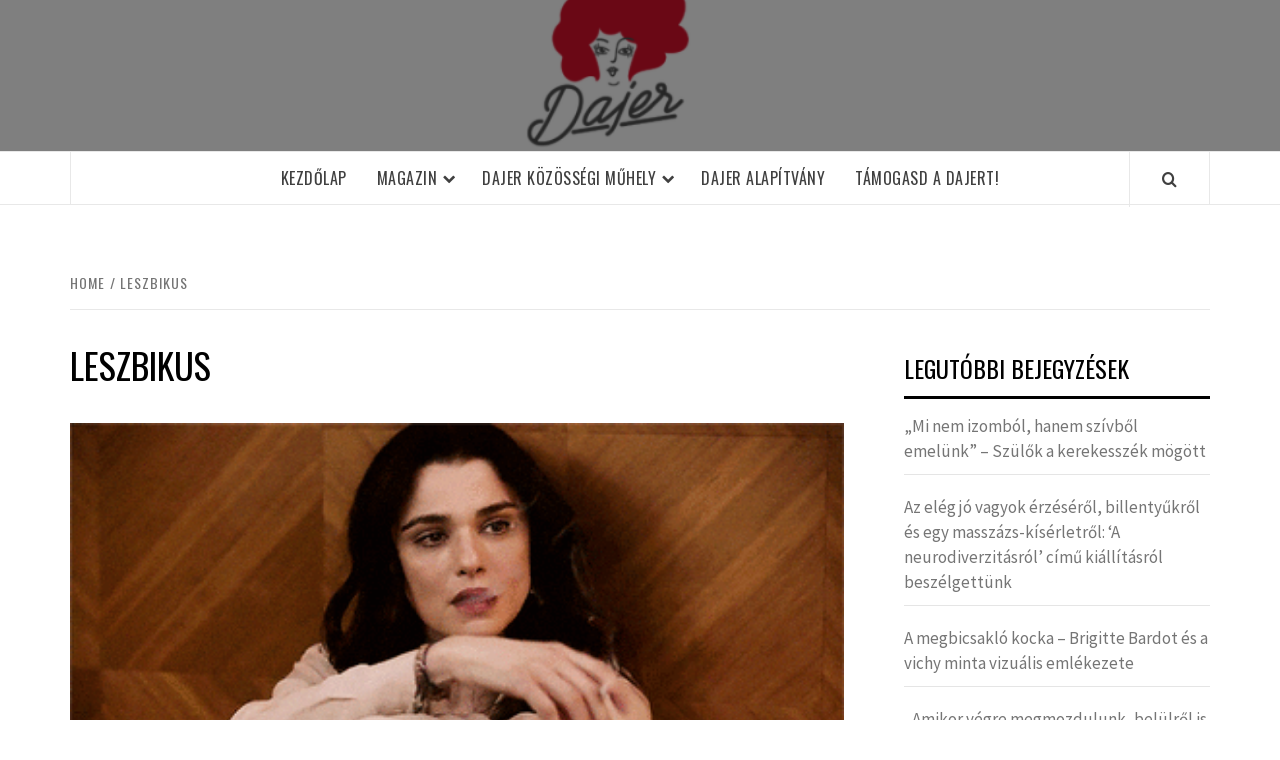

--- FILE ---
content_type: text/html; charset=UTF-8
request_url: https://dajer.hu/cimke/leszbikus
body_size: 14224
content:
<!doctype html>
<html lang="hu" prefix="og: https://ogp.me/ns#">
<head>
    <meta charset="UTF-8">
    <meta name="viewport" content="width=device-width, initial-scale=1">
    <link rel="profile" href="http://gmpg.org/xfn/11">

    
<!-- Search Engine Optimization by Rank Math - https://rankmath.com/ -->
<title>leszbikus -</title>
<meta name="robots" content="follow, noindex"/>
<meta property="og:locale" content="hu_HU" />
<meta property="og:type" content="article" />
<meta property="og:title" content="leszbikus -" />
<meta property="og:url" content="https://dajer.hu/cimke/leszbikus" />
<meta name="twitter:card" content="summary_large_image" />
<meta name="twitter:title" content="leszbikus -" />
<meta name="twitter:label1" content="Bejegyzések" />
<meta name="twitter:data1" content="1" />
<script type="application/ld+json" class="rank-math-schema">{"@context":"https://schema.org","@graph":[{"@type":"Website","@id":"https://dajer.hu/#organization","name":"Dajer.hu","url":"https://dajer.hu","logo":{"@type":"ImageObject","@id":"https://dajer.hu/#logo","url":"https://dajer.hu/wp-content/uploads/2019/10/Dajer_voros_logo_INVERZ-e1571050606845.png","contentUrl":"https://dajer.hu/wp-content/uploads/2019/10/Dajer_voros_logo_INVERZ-e1571050606845.png","caption":"Dajer.hu","inLanguage":"hu","width":"350","height":"350"},"openingHours":["Monday,Tuesday,Wednesday,Thursday,Friday,Saturday,Sunday 09:00-17:00"]},{"@type":"WebSite","@id":"https://dajer.hu/#website","url":"https://dajer.hu","name":"Dajer.hu","publisher":{"@id":"https://dajer.hu/#organization"},"inLanguage":"hu"},{"@type":"CollectionPage","@id":"https://dajer.hu/cimke/leszbikus#webpage","url":"https://dajer.hu/cimke/leszbikus","name":"leszbikus -","isPartOf":{"@id":"https://dajer.hu/#website"},"inLanguage":"hu"}]}</script>
<!-- /Rank Math WordPress SEO plugin -->

<link rel='dns-prefetch' href='//www.googletagmanager.com' />
<link rel='dns-prefetch' href='//fonts.googleapis.com' />
<link rel="alternate" type="text/calendar" title=" &raquo; iCal hírfolyam" href="https://dajer.hu/events/?ical=1" />
		<style>
			.lazyload,
			.lazyloading {
				max-width: 100%;
			}
		</style>
		<style id='wp-img-auto-sizes-contain-inline-css' type='text/css'>
img:is([sizes=auto i],[sizes^="auto," i]){contain-intrinsic-size:3000px 1500px}
/*# sourceURL=wp-img-auto-sizes-contain-inline-css */
</style>
<link rel='stylesheet' id='wp-block-library-css' href='https://dajer.hu/wp-includes/css/dist/block-library/style.min.css?ver=6.9' type='text/css' media='all' />
<style id='global-styles-inline-css' type='text/css'>
:root{--wp--preset--aspect-ratio--square: 1;--wp--preset--aspect-ratio--4-3: 4/3;--wp--preset--aspect-ratio--3-4: 3/4;--wp--preset--aspect-ratio--3-2: 3/2;--wp--preset--aspect-ratio--2-3: 2/3;--wp--preset--aspect-ratio--16-9: 16/9;--wp--preset--aspect-ratio--9-16: 9/16;--wp--preset--color--black: #000000;--wp--preset--color--cyan-bluish-gray: #abb8c3;--wp--preset--color--white: #ffffff;--wp--preset--color--pale-pink: #f78da7;--wp--preset--color--vivid-red: #cf2e2e;--wp--preset--color--luminous-vivid-orange: #ff6900;--wp--preset--color--luminous-vivid-amber: #fcb900;--wp--preset--color--light-green-cyan: #7bdcb5;--wp--preset--color--vivid-green-cyan: #00d084;--wp--preset--color--pale-cyan-blue: #8ed1fc;--wp--preset--color--vivid-cyan-blue: #0693e3;--wp--preset--color--vivid-purple: #9b51e0;--wp--preset--gradient--vivid-cyan-blue-to-vivid-purple: linear-gradient(135deg,rgb(6,147,227) 0%,rgb(155,81,224) 100%);--wp--preset--gradient--light-green-cyan-to-vivid-green-cyan: linear-gradient(135deg,rgb(122,220,180) 0%,rgb(0,208,130) 100%);--wp--preset--gradient--luminous-vivid-amber-to-luminous-vivid-orange: linear-gradient(135deg,rgb(252,185,0) 0%,rgb(255,105,0) 100%);--wp--preset--gradient--luminous-vivid-orange-to-vivid-red: linear-gradient(135deg,rgb(255,105,0) 0%,rgb(207,46,46) 100%);--wp--preset--gradient--very-light-gray-to-cyan-bluish-gray: linear-gradient(135deg,rgb(238,238,238) 0%,rgb(169,184,195) 100%);--wp--preset--gradient--cool-to-warm-spectrum: linear-gradient(135deg,rgb(74,234,220) 0%,rgb(151,120,209) 20%,rgb(207,42,186) 40%,rgb(238,44,130) 60%,rgb(251,105,98) 80%,rgb(254,248,76) 100%);--wp--preset--gradient--blush-light-purple: linear-gradient(135deg,rgb(255,206,236) 0%,rgb(152,150,240) 100%);--wp--preset--gradient--blush-bordeaux: linear-gradient(135deg,rgb(254,205,165) 0%,rgb(254,45,45) 50%,rgb(107,0,62) 100%);--wp--preset--gradient--luminous-dusk: linear-gradient(135deg,rgb(255,203,112) 0%,rgb(199,81,192) 50%,rgb(65,88,208) 100%);--wp--preset--gradient--pale-ocean: linear-gradient(135deg,rgb(255,245,203) 0%,rgb(182,227,212) 50%,rgb(51,167,181) 100%);--wp--preset--gradient--electric-grass: linear-gradient(135deg,rgb(202,248,128) 0%,rgb(113,206,126) 100%);--wp--preset--gradient--midnight: linear-gradient(135deg,rgb(2,3,129) 0%,rgb(40,116,252) 100%);--wp--preset--font-size--small: 13px;--wp--preset--font-size--medium: 20px;--wp--preset--font-size--large: 36px;--wp--preset--font-size--x-large: 42px;--wp--preset--spacing--20: 0.44rem;--wp--preset--spacing--30: 0.67rem;--wp--preset--spacing--40: 1rem;--wp--preset--spacing--50: 1.5rem;--wp--preset--spacing--60: 2.25rem;--wp--preset--spacing--70: 3.38rem;--wp--preset--spacing--80: 5.06rem;--wp--preset--shadow--natural: 6px 6px 9px rgba(0, 0, 0, 0.2);--wp--preset--shadow--deep: 12px 12px 50px rgba(0, 0, 0, 0.4);--wp--preset--shadow--sharp: 6px 6px 0px rgba(0, 0, 0, 0.2);--wp--preset--shadow--outlined: 6px 6px 0px -3px rgb(255, 255, 255), 6px 6px rgb(0, 0, 0);--wp--preset--shadow--crisp: 6px 6px 0px rgb(0, 0, 0);}:root { --wp--style--global--content-size: 775px;--wp--style--global--wide-size: 1140px; }:where(body) { margin: 0; }.wp-site-blocks > .alignleft { float: left; margin-right: 2em; }.wp-site-blocks > .alignright { float: right; margin-left: 2em; }.wp-site-blocks > .aligncenter { justify-content: center; margin-left: auto; margin-right: auto; }:where(.wp-site-blocks) > * { margin-block-start: 24px; margin-block-end: 0; }:where(.wp-site-blocks) > :first-child { margin-block-start: 0; }:where(.wp-site-blocks) > :last-child { margin-block-end: 0; }:root { --wp--style--block-gap: 24px; }:root :where(.is-layout-flow) > :first-child{margin-block-start: 0;}:root :where(.is-layout-flow) > :last-child{margin-block-end: 0;}:root :where(.is-layout-flow) > *{margin-block-start: 24px;margin-block-end: 0;}:root :where(.is-layout-constrained) > :first-child{margin-block-start: 0;}:root :where(.is-layout-constrained) > :last-child{margin-block-end: 0;}:root :where(.is-layout-constrained) > *{margin-block-start: 24px;margin-block-end: 0;}:root :where(.is-layout-flex){gap: 24px;}:root :where(.is-layout-grid){gap: 24px;}.is-layout-flow > .alignleft{float: left;margin-inline-start: 0;margin-inline-end: 2em;}.is-layout-flow > .alignright{float: right;margin-inline-start: 2em;margin-inline-end: 0;}.is-layout-flow > .aligncenter{margin-left: auto !important;margin-right: auto !important;}.is-layout-constrained > .alignleft{float: left;margin-inline-start: 0;margin-inline-end: 2em;}.is-layout-constrained > .alignright{float: right;margin-inline-start: 2em;margin-inline-end: 0;}.is-layout-constrained > .aligncenter{margin-left: auto !important;margin-right: auto !important;}.is-layout-constrained > :where(:not(.alignleft):not(.alignright):not(.alignfull)){max-width: var(--wp--style--global--content-size);margin-left: auto !important;margin-right: auto !important;}.is-layout-constrained > .alignwide{max-width: var(--wp--style--global--wide-size);}body .is-layout-flex{display: flex;}.is-layout-flex{flex-wrap: wrap;align-items: center;}.is-layout-flex > :is(*, div){margin: 0;}body .is-layout-grid{display: grid;}.is-layout-grid > :is(*, div){margin: 0;}body{padding-top: 0px;padding-right: 0px;padding-bottom: 0px;padding-left: 0px;}a:where(:not(.wp-element-button)){text-decoration: none;}:root :where(.wp-element-button, .wp-block-button__link){background-color: #32373c;border-width: 0;color: #fff;font-family: inherit;font-size: inherit;font-style: inherit;font-weight: inherit;letter-spacing: inherit;line-height: inherit;padding-top: calc(0.667em + 2px);padding-right: calc(1.333em + 2px);padding-bottom: calc(0.667em + 2px);padding-left: calc(1.333em + 2px);text-decoration: none;text-transform: inherit;}.has-black-color{color: var(--wp--preset--color--black) !important;}.has-cyan-bluish-gray-color{color: var(--wp--preset--color--cyan-bluish-gray) !important;}.has-white-color{color: var(--wp--preset--color--white) !important;}.has-pale-pink-color{color: var(--wp--preset--color--pale-pink) !important;}.has-vivid-red-color{color: var(--wp--preset--color--vivid-red) !important;}.has-luminous-vivid-orange-color{color: var(--wp--preset--color--luminous-vivid-orange) !important;}.has-luminous-vivid-amber-color{color: var(--wp--preset--color--luminous-vivid-amber) !important;}.has-light-green-cyan-color{color: var(--wp--preset--color--light-green-cyan) !important;}.has-vivid-green-cyan-color{color: var(--wp--preset--color--vivid-green-cyan) !important;}.has-pale-cyan-blue-color{color: var(--wp--preset--color--pale-cyan-blue) !important;}.has-vivid-cyan-blue-color{color: var(--wp--preset--color--vivid-cyan-blue) !important;}.has-vivid-purple-color{color: var(--wp--preset--color--vivid-purple) !important;}.has-black-background-color{background-color: var(--wp--preset--color--black) !important;}.has-cyan-bluish-gray-background-color{background-color: var(--wp--preset--color--cyan-bluish-gray) !important;}.has-white-background-color{background-color: var(--wp--preset--color--white) !important;}.has-pale-pink-background-color{background-color: var(--wp--preset--color--pale-pink) !important;}.has-vivid-red-background-color{background-color: var(--wp--preset--color--vivid-red) !important;}.has-luminous-vivid-orange-background-color{background-color: var(--wp--preset--color--luminous-vivid-orange) !important;}.has-luminous-vivid-amber-background-color{background-color: var(--wp--preset--color--luminous-vivid-amber) !important;}.has-light-green-cyan-background-color{background-color: var(--wp--preset--color--light-green-cyan) !important;}.has-vivid-green-cyan-background-color{background-color: var(--wp--preset--color--vivid-green-cyan) !important;}.has-pale-cyan-blue-background-color{background-color: var(--wp--preset--color--pale-cyan-blue) !important;}.has-vivid-cyan-blue-background-color{background-color: var(--wp--preset--color--vivid-cyan-blue) !important;}.has-vivid-purple-background-color{background-color: var(--wp--preset--color--vivid-purple) !important;}.has-black-border-color{border-color: var(--wp--preset--color--black) !important;}.has-cyan-bluish-gray-border-color{border-color: var(--wp--preset--color--cyan-bluish-gray) !important;}.has-white-border-color{border-color: var(--wp--preset--color--white) !important;}.has-pale-pink-border-color{border-color: var(--wp--preset--color--pale-pink) !important;}.has-vivid-red-border-color{border-color: var(--wp--preset--color--vivid-red) !important;}.has-luminous-vivid-orange-border-color{border-color: var(--wp--preset--color--luminous-vivid-orange) !important;}.has-luminous-vivid-amber-border-color{border-color: var(--wp--preset--color--luminous-vivid-amber) !important;}.has-light-green-cyan-border-color{border-color: var(--wp--preset--color--light-green-cyan) !important;}.has-vivid-green-cyan-border-color{border-color: var(--wp--preset--color--vivid-green-cyan) !important;}.has-pale-cyan-blue-border-color{border-color: var(--wp--preset--color--pale-cyan-blue) !important;}.has-vivid-cyan-blue-border-color{border-color: var(--wp--preset--color--vivid-cyan-blue) !important;}.has-vivid-purple-border-color{border-color: var(--wp--preset--color--vivid-purple) !important;}.has-vivid-cyan-blue-to-vivid-purple-gradient-background{background: var(--wp--preset--gradient--vivid-cyan-blue-to-vivid-purple) !important;}.has-light-green-cyan-to-vivid-green-cyan-gradient-background{background: var(--wp--preset--gradient--light-green-cyan-to-vivid-green-cyan) !important;}.has-luminous-vivid-amber-to-luminous-vivid-orange-gradient-background{background: var(--wp--preset--gradient--luminous-vivid-amber-to-luminous-vivid-orange) !important;}.has-luminous-vivid-orange-to-vivid-red-gradient-background{background: var(--wp--preset--gradient--luminous-vivid-orange-to-vivid-red) !important;}.has-very-light-gray-to-cyan-bluish-gray-gradient-background{background: var(--wp--preset--gradient--very-light-gray-to-cyan-bluish-gray) !important;}.has-cool-to-warm-spectrum-gradient-background{background: var(--wp--preset--gradient--cool-to-warm-spectrum) !important;}.has-blush-light-purple-gradient-background{background: var(--wp--preset--gradient--blush-light-purple) !important;}.has-blush-bordeaux-gradient-background{background: var(--wp--preset--gradient--blush-bordeaux) !important;}.has-luminous-dusk-gradient-background{background: var(--wp--preset--gradient--luminous-dusk) !important;}.has-pale-ocean-gradient-background{background: var(--wp--preset--gradient--pale-ocean) !important;}.has-electric-grass-gradient-background{background: var(--wp--preset--gradient--electric-grass) !important;}.has-midnight-gradient-background{background: var(--wp--preset--gradient--midnight) !important;}.has-small-font-size{font-size: var(--wp--preset--font-size--small) !important;}.has-medium-font-size{font-size: var(--wp--preset--font-size--medium) !important;}.has-large-font-size{font-size: var(--wp--preset--font-size--large) !important;}.has-x-large-font-size{font-size: var(--wp--preset--font-size--x-large) !important;}
/*# sourceURL=global-styles-inline-css */
</style>

<link rel='stylesheet' id='aft-icons-css' href='https://dajer.hu/wp-content/themes/elegant-magazine-pro/assets/icons/style.css?ver=6.9' type='text/css' media='all' />
<link rel='stylesheet' id='bootstrap-css' href='https://dajer.hu/wp-content/themes/elegant-magazine-pro/assets/bootstrap/css/bootstrap.min.css?ver=6.9' type='text/css' media='all' />
<link rel='stylesheet' id='slick-css' href='https://dajer.hu/wp-content/themes/elegant-magazine-pro/assets/slick/css/slick.min.css?ver=6.9' type='text/css' media='all' />
<link rel='stylesheet' id='sidr-css' href='https://dajer.hu/wp-content/themes/elegant-magazine-pro/assets/sidr/css/jquery.sidr.dark.css?ver=6.9' type='text/css' media='all' />
<link rel='stylesheet' id='magnific-popup-css' href='https://dajer.hu/wp-content/themes/elegant-magazine-pro/assets/magnific-popup/magnific-popup.css?ver=6.9' type='text/css' media='all' />
<link rel='stylesheet' id='sliderpro-css' href='https://dajer.hu/wp-content/themes/elegant-magazine-pro/assets/slider-pro/css/slider-pro.min.css?ver=6.9' type='text/css' media='all' />
<link rel='stylesheet' id='elegant-magazine-google-fonts-css' href='https://fonts.googleapis.com/css?family=Source%20Sans%20Pro:400,400i,700,700i|Oswald:300,400,700&#038;subset=latin,latin-ext' type='text/css' media='all' />
<link rel='stylesheet' id='elegant-magazine-style-css' href='https://dajer.hu/wp-content/themes/elegant-magazine-pro/style.css?ver=6.9' type='text/css' media='all' />
<style id='elegant-magazine-style-inline-css' type='text/css'>


                body .top-masthead {
        background: #003e63;
        }

        body .top-masthead-overlay {
        background: rgba(0,62,99,0.75);
        }

    
                body .top-masthead,
        body .top-masthead a {
        color: #ffffff;

        }

    
                body .offcanvas-menu span,
        body .data-bg,
        body .primary-color {
        background-color: #757575;
        }
        .entry-content .wp-block-post-title a,
        .woocommerce-loop-product__title,
        .woocommerce ul.products li.product .price,
        .em-post-format,
        body{
        color: #757575;
        }
    
                
        body .wc-block-checkout .wp-block-button__link,
        :root .wc-block-featured-product__link :where(.wp-element-button, .wp-block-button__link),
        :root .wc-block-featured-category__link :where(.wp-element-button, .wp-block-button__link),
        body .woocommerce-notices-wrapper .button,
        body .wc-block-grid .wp-block-button__link,
        body .wp-block-button.wc-block-components-product-button .wp-block-button__link,
        body .wc-block-grid__product-add-to-cart.wp-block-button .wp-block-button__link,
        body .wc-block-components-button,
        .woocommerce-account .addresses .title .edit,
        body .order-again .button:hover,
        .woocommerce a.button:hover,
        .woocommerce button.button:hover,
        .woocommerce input.button:hover,
        .woocommerce-page #content input.button:hover,
        .woocommerce-page #respond input#submit:hover,
        .woocommerce-page a.button:hover,
        .woocommerce a.button.add_to_cart_button:hover,
        .woocommerce-Address .edit:hover,
        .woocommerce-Button:hover,
        body .wc-block-components-button:hover,
        .woocommerce #respond input#submit.alt:hover, 
        .woocommerce a.button.alt:hover, 
        .woocommerce button.button.alt:hover, 
        .woocommerce input.button.alt:hover,
        .woocommerce-active a.added_to_cart :hover,
        .woocommerce a.added_to_cart:hover,
        body button.wc-block-mini-cart__button ,
        .woocommerce #respond input#submit.alt,
        .woocommerce a.button.alt,
        .woocommerce button.button.alt,
        .woocommerce input.button.alt,
        .woocommerce #content input.button,
        .woocommerce #respond input#submit,
        .woocommerce a.button,
        .woocommerce button.button,
        .woocommerce input.button,
        body.woocommerce-page #respond input#submit.alt,
        body.woocommerce-page a.button.alt,
        body.woocommerce-page button.button.alt,
        body.woocommerce-page input.button.alt,
        body.woocommerce-page #content input.button,
        body.woocommerce-page #respond input#submit,
        body.woocommerce-page a.button,
        body.woocommerce-page button.button,
        body.woocommerce-page input.button,

        body .secondary-color,
        body button,
        body input[type="button"],
        body input[type="reset"],
        body input[type="submit"],
        .wp-block-search__button,
        body .is-style-fill a.wp-block-button__link:not(.has-text-color),
        body .site-content .search-form .search-submit,
        body .site-footer .search-form .search-submit,
        body .figure-categories-bg .cat-links a,
        body .tagcloud a:hover{
        background: #ff3c36;
        }

        .woocommerce-loop-product__title:hover,
        .wc-block-grid__product .wc-block-grid__product-link:focus,
        .woocommerce ul.products li.product .price:hover,
        .wp-block-woocommerce-single-product .wp-block-post-title a:hover,

        body a:hover,
        body a:focus,
        body a:active,
        body .is-style-outline a.wp-block-button__link:not(.has-text-color),
        body .featured-article-wrapper .data-bg-hover .grid-item-metadata a:hover,
        body .figure-categories-2 .cat-links a,
        body .elegant_magazine_single_col_categorised_posts .figure-categories .cat-links a,
        body .elegant_magazine_express_col_categorised_posts .em-express-article-lists .figure-categories .cat-links a{
        color: #ff3c36;
        }
        .woocommerce div.product .woocommerce-tabs ul.tabs li.active ,
        body .is-style-outline a.wp-block-button__link:not(.has-text-color){
            border-color: #ff3c36;
        }


    
        
        a{
        color: #404040;

        }

        .af-tabs.nav-tabs > li > a.active,
        .af-tabs.nav-tabs > li:hover > a,
        .af-tabs.nav-tabs > li:focus > a{
        color: #404040;
        }

        .social-widget-menu ul li a,
        .em-author-details ul li a,
        .tagcloud a {
        border-color: #404040;
        }

        a:visited{
        color: #404040;
        }
    
                body .wp-block-search .wp-block-search__label,
        body h1,
        body h2,
        body h2 span,
        body h3,
        body h4,
        body h5,
        body h6 {
        color: #000000;
        }
    

                .figure-categories-bg .em-post-format{
        background: #00BCD4;
        }

    

                .featured-article-wrapper .data-bg-hover .grid-item-metadata a,
        .featured-article-wrapper .data-bg-hover .grid-item-metadata,
        .featured-article-wrapper .data-bg-hover .article-title a,
        .slider-figcaption-1 .slide-title a, .grid-item-metadata-1, .slider-figcaption .grid-item-metadata, .slider-figcaption a{
        color: #ffffff;
        }

    
                .featured-article-wrapper .data-bg-hover .grid-item-metadata,
        .featured-article-wrapper .data-bg-hover .article-title a,
        body .slider-figcaption-1 .slide-title a,
        body .grid-item-metadata-1 {
        background: rgba(0,0,0,0.75);
        }

    
                body,
        body button,
        body input,
        body select,
        body optgroup,
        body textarea {
        font-family: Source Sans Pro;
        }

    
                body h1,
        body h2,
        body h3,
        body h4,
        body h5,
        body h6,
        body .wp-block-search .wp-block-search__label,
        body .main-navigation a,
        body .font-family-1,
        body .site-description,
        body .trending-posts-line,
        body .widget-title,
        body .em-widget-subtitle,
        body .grid-item-metadata .item-metadata,
        body .af-navcontrols .slide-count,
        body .figure-categories .cat-links,
        body .nav-links a {
        font-family: Oswald;
        }

    
            .article-title, .site-branding .site-title, .main-navigation .menu ul li a, .slider-figcaption .slide-title {
        letter-spacing: 0.5px;
        line-height: 1.4;
        }

    

            body .site-footer {
        background: #1f2125;

        }

    
                body .site-footer .wp-block-calendar table thead,
        body .site-footer .wp-block-calendar table caption, 
        body .site-footer .wp-block-calendar table tbody,
        body .site-footer,
        body .site-footer .widget-title,
        body .site-footer .site-title a,
        body .site-footer .site-description,
        body .site-footer a {
        color: #ffffff;

        }

        .site-footer .social-widget-menu ul li a,
        .site-footer .em-author-details ul li a,
        .site-footer .tagcloud a
        {
            border-color: #ffffff;
        }

        .site-footer a:visited {
        color: #ffffff;
        }


    
                body .site-info {
        background: #000000;

        }

    
                body .site-info,
        body .site-info a {
        color: #ffffff;

        }

    
                body .mailchimp-block {
        background: #1f2125;

        }

    
        @media only screen and (min-width: 1025px) and (max-width: 1599px) {

                body .af-main-banner .slider-figcaption .slide-title {
        font-size: 32px;
        }

        body .widget .slider-figcaption-1 .slide-title {
        font-size: calc(32px - 4px);
        }

    

           body .af-main-banner .article-title-1 {
        font-size: 20px;
        }

    

        
        body #primary .af-tabs.nav-tabs > li > a,
        body.archive .site-content .header-title-wrapper .page-title,
        body.search-results .site-content .header-title-wrapper .page-title,
        body #primary .widget-title span,
        body header.entry-header h1.entry-title{
        font-size: 36px;
        }

    
                body #primary .em-widget-subtitle {
        font-size: 14px;
        }

    
                .em-latest-post-carousel .slider-figcaption .slide-title-1,
        body #primary .widget .article-title{
        font-size: calc(18px - 2px);
        }

        body #primary .widget .article-title.article-title-2{
        font-size: 18px;
        }
            }
        .elementor-template-full-width .elementor-section.elementor-section-full_width > .elementor-container,
        .elementor-template-full-width .elementor-section.elementor-section-boxed > .elementor-container{
            max-width: 1570px;
        }

        
/*# sourceURL=elegant-magazine-style-inline-css */
</style>
<link rel='stylesheet' id='newsletter-css' href='https://dajer.hu/wp-content/plugins/newsletter/style.css?ver=9.1.1' type='text/css' media='all' />
<link rel='stylesheet' id='newsletter-popup-css' href='https://dajer.hu/wp-content/plugins/newsletter/subscription/assets/popup.css?ver=9.1.1' type='text/css' media='all' />
<style id='kadence-blocks-global-variables-inline-css' type='text/css'>
:root {--global-kb-font-size-sm:clamp(0.8rem, 0.73rem + 0.217vw, 0.9rem);--global-kb-font-size-md:clamp(1.1rem, 0.995rem + 0.326vw, 1.25rem);--global-kb-font-size-lg:clamp(1.75rem, 1.576rem + 0.543vw, 2rem);--global-kb-font-size-xl:clamp(2.25rem, 1.728rem + 1.63vw, 3rem);--global-kb-font-size-xxl:clamp(2.5rem, 1.456rem + 3.26vw, 4rem);--global-kb-font-size-xxxl:clamp(2.75rem, 0.489rem + 7.065vw, 6rem);}:root {--global-palette1: #3182CE;--global-palette2: #2B6CB0;--global-palette3: #1A202C;--global-palette4: #2D3748;--global-palette5: #4A5568;--global-palette6: #718096;--global-palette7: #EDF2F7;--global-palette8: #F7FAFC;--global-palette9: #ffffff;}
/*# sourceURL=kadence-blocks-global-variables-inline-css */
</style>
<link rel='stylesheet' id='wpdevelop-bts-css' href='https://dajer.hu/wp-content/plugins/booking/vendors/_custom/bootstrap-css/css/bootstrap.css?ver=10.14.13' type='text/css' media='all' />
<link rel='stylesheet' id='wpdevelop-bts-theme-css' href='https://dajer.hu/wp-content/plugins/booking/vendors/_custom/bootstrap-css/css/bootstrap-theme.css?ver=10.14.13' type='text/css' media='all' />
<link rel='stylesheet' id='wpbc-tippy-popover-css' href='https://dajer.hu/wp-content/plugins/booking/vendors/_custom/tippy.js/themes/wpbc-tippy-popover.css?ver=10.14.13' type='text/css' media='all' />
<link rel='stylesheet' id='wpbc-tippy-times-css' href='https://dajer.hu/wp-content/plugins/booking/vendors/_custom/tippy.js/themes/wpbc-tippy-times.css?ver=10.14.13' type='text/css' media='all' />
<link rel='stylesheet' id='wpbc-material-design-icons-css' href='https://dajer.hu/wp-content/plugins/booking/vendors/_custom/material-design-icons/material-design-icons.css?ver=10.14.13' type='text/css' media='all' />
<link rel='stylesheet' id='wpbc-ui-both-css' href='https://dajer.hu/wp-content/plugins/booking/css/wpbc_ui_both.css?ver=10.14.13' type='text/css' media='all' />
<link rel='stylesheet' id='wpbc-client-pages-css' href='https://dajer.hu/wp-content/plugins/booking/css/client.css?ver=10.14.13' type='text/css' media='all' />
<link rel='stylesheet' id='wpbc-all-client-css' href='https://dajer.hu/wp-content/plugins/booking/_dist/all/_out/wpbc_all_client.css?ver=10.14.13' type='text/css' media='all' />
<link rel='stylesheet' id='wpbc-calendar-css' href='https://dajer.hu/wp-content/plugins/booking/css/calendar.css?ver=10.14.13' type='text/css' media='all' />
<link rel='stylesheet' id='wpbc-calendar-skin-css' href='https://dajer.hu/wp-content/plugins/booking/css/skins/25_5__square_1.css?ver=10.14.13' type='text/css' media='all' />
<link rel='stylesheet' id='wpbc-flex-timeline-css' href='https://dajer.hu/wp-content/plugins/booking/core/timeline/v2/_out/timeline_v2.1.css?ver=10.14.13' type='text/css' media='all' />
<script data-cfasync="false" type="text/javascript" src="https://dajer.hu/wp-includes/js/jquery/jquery.min.js?ver=3.7.1" id="jquery-core-js"></script>
<script data-cfasync="false" type="text/javascript" src="https://dajer.hu/wp-includes/js/jquery/jquery-migrate.min.js?ver=3.4.1" id="jquery-migrate-js"></script>

<!-- Google tag (gtag.js) snippet added by Site Kit -->
<!-- Google Analytics snippet added by Site Kit -->
<script type="text/javascript" src="https://www.googletagmanager.com/gtag/js?id=GT-MKR6WDW" id="google_gtagjs-js" async></script>
<script type="text/javascript" id="google_gtagjs-js-after">
/* <![CDATA[ */
window.dataLayer = window.dataLayer || [];function gtag(){dataLayer.push(arguments);}
gtag("set","linker",{"domains":["dajer.hu"]});
gtag("js", new Date());
gtag("set", "developer_id.dZTNiMT", true);
gtag("config", "GT-MKR6WDW");
 window._googlesitekit = window._googlesitekit || {}; window._googlesitekit.throttledEvents = []; window._googlesitekit.gtagEvent = (name, data) => { var key = JSON.stringify( { name, data } ); if ( !! window._googlesitekit.throttledEvents[ key ] ) { return; } window._googlesitekit.throttledEvents[ key ] = true; setTimeout( () => { delete window._googlesitekit.throttledEvents[ key ]; }, 5 ); gtag( "event", name, { ...data, event_source: "site-kit" } ); }; 
//# sourceURL=google_gtagjs-js-after
/* ]]> */
</script>
<link rel="https://api.w.org/" href="https://dajer.hu/wp-json/" /><link rel="alternate" title="JSON" type="application/json" href="https://dajer.hu/wp-json/wp/v2/tags/209" /><meta name="generator" content="WordPress 6.9" />
<meta name="generator" content="Site Kit by Google 1.170.0" /><meta name="tec-api-version" content="v1"><meta name="tec-api-origin" content="https://dajer.hu"><link rel="alternate" href="https://dajer.hu/wp-json/tribe/events/v1/events/?tags=leszbikus" />		<script>
			document.documentElement.className = document.documentElement.className.replace('no-js', 'js');
		</script>
				<style>
			.no-js img.lazyload {
				display: none;
			}

			figure.wp-block-image img.lazyloading {
				min-width: 150px;
			}

			.lazyload,
			.lazyloading {
				--smush-placeholder-width: 100px;
				--smush-placeholder-aspect-ratio: 1/1;
				width: var(--smush-image-width, var(--smush-placeholder-width)) !important;
				aspect-ratio: var(--smush-image-aspect-ratio, var(--smush-placeholder-aspect-ratio)) !important;
			}

						.lazyload, .lazyloading {
				opacity: 0;
			}

			.lazyloaded {
				opacity: 1;
				transition: opacity 400ms;
				transition-delay: 0ms;
			}

					</style>
				<style type="text/css">
            			.site-title,
			.site-description {
				position: absolute;
				clip: rect(1px, 1px, 1px, 1px);
			}
		

		</style>
		<link rel="icon" href="https://dajer.hu/wp-content/uploads/2019/10/cropped-cropped-Dajer_voros_logo-1-1-32x32.jpg" sizes="32x32" />
<link rel="icon" href="https://dajer.hu/wp-content/uploads/2019/10/cropped-cropped-Dajer_voros_logo-1-1-192x192.jpg" sizes="192x192" />
<link rel="apple-touch-icon" href="https://dajer.hu/wp-content/uploads/2019/10/cropped-cropped-Dajer_voros_logo-1-1-180x180.jpg" />
<meta name="msapplication-TileImage" content="https://dajer.hu/wp-content/uploads/2019/10/cropped-cropped-Dajer_voros_logo-1-1-270x270.jpg" />
</head>

<body class="archive tag tag-leszbikus tag-209 wp-embed-responsive wp-theme-elegant-magazine-pro tribe-no-js page-template-elegant-magazine-pro hfeed default-content-layout align-content-left disable-default-home-content">



<div id="page" class="site">
    <a class="skip-link screen-reader-text" href="#content">Skip to content</a>

<header id="masthead" class="site-header">
    <div class="masthead-banner data-bg" data-background="https://dajer.hu/wp-content/uploads/2025/11/cropped-fejlec-scaled-1-scaled.png">
    <div class="container">
      <div class="row">
        <div class="col-md-12">
          <div class="site-branding">
                          <p class="site-title font-family-1">
                <a href="https://dajer.hu/"
                  rel="home"></a>
              </p>
            
                      </div>
        </div>
      </div>
    </div>
  </div>
  <nav id="site-navigation" class="main-navigation">
    <div class="container">
      <div class="row">
        <div class="col-md-12">
          <div class="navigation-container">
            
            <button class="toggle-menu" aria-controls="primary-menu">

              <span class="screen-reader-text">Primary Menu</span>
              <i class="ham"></i>


            </button>

            <div class="menu main-menu"><ul id="primary-menu" class="menu"><li id="menu-item-10587" class="menu-item menu-item-type-post_type menu-item-object-page menu-item-home menu-item-10587"><a href="https://dajer.hu/">Kezdőlap</a></li>
<li id="menu-item-10594" class="menu-item menu-item-type-taxonomy menu-item-object-category menu-item-has-children menu-item-10594"><a href="https://dajer.hu/mi">Magazin</a>
<ul class="sub-menu">
	<li id="menu-item-10595" class="menu-item menu-item-type-taxonomy menu-item-object-category menu-item-10595"><a href="https://dajer.hu/hideg-dajer">hideg dajer</a></li>
	<li id="menu-item-10596" class="menu-item menu-item-type-taxonomy menu-item-object-category menu-item-10596"><a href="https://dajer.hu/dunszt">dunszt</a></li>
	<li id="menu-item-10597" class="menu-item menu-item-type-taxonomy menu-item-object-category menu-item-10597"><a href="https://dajer.hu/meleg-dajer">meleg dajer</a></li>
	<li id="menu-item-10598" class="menu-item menu-item-type-taxonomy menu-item-object-category menu-item-10598"><a href="https://dajer.hu/kotyogo">kotyogó</a></li>
	<li id="menu-item-10599" class="menu-item menu-item-type-taxonomy menu-item-object-category menu-item-10599"><a href="https://dajer.hu/zold-hullam">zöld hullám</a></li>
	<li id="menu-item-10600" class="menu-item menu-item-type-taxonomy menu-item-object-category menu-item-10600"><a href="https://dajer.hu/koc">kóc</a></li>
	<li id="menu-item-10601" class="menu-item menu-item-type-taxonomy menu-item-object-category menu-item-10601"><a href="https://dajer.hu/bura-alatt">búra alatt</a></li>
	<li id="menu-item-10602" class="menu-item menu-item-type-taxonomy menu-item-object-category menu-item-10602"><a href="https://dajer.hu/tupir">tupír</a></li>
	<li id="menu-item-10603" class="menu-item menu-item-type-taxonomy menu-item-object-category menu-item-10603"><a href="https://dajer.hu/hangminta">hangminta</a></li>
</ul>
</li>
<li id="menu-item-10592" class="menu-item menu-item-type-taxonomy menu-item-object-category menu-item-has-children menu-item-10592"><a href="https://dajer.hu/dajer-szellemi-muhely">Dajer Közösségi Műhely</a>
<ul class="sub-menu">
	<li id="menu-item-10591" class="menu-item menu-item-type-taxonomy menu-item-object-category menu-item-10591"><a href="https://dajer.hu/dajer-szellemi-muhely/podcast">Podcast</a></li>
	<li id="menu-item-10590" class="menu-item menu-item-type-taxonomy menu-item-object-category menu-item-10590"><a href="https://dajer.hu/dajer-szellemi-muhely/noi-flotta">Női Flotta</a></li>
</ul>
</li>
<li id="menu-item-10593" class="menu-item menu-item-type-post_type menu-item-object-post menu-item-10593"><a href="https://dajer.hu/dajer-alapitvany-a-40-feletti-nok-lathatosagaert">Dajer Alapítvány</a></li>
<li id="menu-item-10658" class="menu-item menu-item-type-post_type menu-item-object-page menu-item-10658"><a href="https://dajer.hu/tamogatas-dajer">Támogasd a Dajert!</a></li>
</ul></div>
            <span class="af-search-click icon-search">
              <a href="#" aria-label="Search"><i class="fa fa-search" aria-hidden="true"></i></a>
            </span>
          </div>
        </div>
      </div>
    </div>
  </nav>
</header>
<div id="af-search-wrap">
  <div class="af-search-box table-block">
    <div class="table-block-child v-center text-center">
      <form role="search" method="get" class="search-form" action="https://dajer.hu/">
				<label>
					<span class="screen-reader-text">Keresés:</span>
					<input type="search" class="search-field" placeholder="Keresés&hellip;" value="" name="s" />
				</label>
				<input type="submit" class="search-submit" value="Keresés" />
			</form>    </div>
  </div>
  <div class="af-search-close af-search-click">
    <span></span>
    <span></span>
  </div>
</div>



    <div id="content" class="site-content">


        <div class="em-breadcrumbs font-family-1">
            <div class="container">
                <div class="row">
                    <div class="col-sm-12">
                        <div role="navigation" aria-label="Breadcrumbs" class="breadcrumb-trail breadcrumbs" itemprop="breadcrumb"><ul class="trail-items" itemscope itemtype="http://schema.org/BreadcrumbList"><meta name="numberOfItems" content="2" /><meta name="itemListOrder" content="Ascending" /><li itemprop="itemListElement" itemscope itemtype="http://schema.org/ListItem" class="trail-item trail-begin"><a href="https://dajer.hu" rel="home" itemprop="item"><span itemprop="name">Home</span></a><meta itemprop="position" content="1" /></li><li itemprop="itemListElement" itemscope itemtype="http://schema.org/ListItem" class="trail-item trail-end"><a href="https://dajer.hu/cimke/leszbikus" itemprop="item"><span itemprop="name">leszbikus</span></a><meta itemprop="position" content="2" /></li></ul></div>                    </div>
                </div>
            </div>
        </div>


    
    <div id="primary" class="content-area">
        <main id="main" class="site-main">

            
                <header class="header-title-wrapper">
                    <h1 class="page-title">leszbikus</h1>                </header><!-- .header-title-wrapper -->

                

        <article id="post-2722" class="post-2722 post type-post status-publish format-standard has-post-thumbnail hentry category-dunszt tag-bechdel tag-feminista tag-film tag-leszbikus tag-queer tag-rabbi tag-weis tag-zsido">
            
<div class="entry-header-image-wrap full-post-block">
    <header class="entry-header">
              <div class="post-thumbnail ">
        <a href="https://dajer.hu/a-rabbi-a-lanya-a-szereto-es-a-ferje" aria-hidden="true" aria-label="A rabbi, a lánya, a szerető és a férje">
          <img width="540" height="274" src="https://dajer.hu/wp-content/uploads/2020/09/RachelWeiss_smoke.gif" class="attachment-elegant-magazine-featured size-elegant-magazine-featured wp-post-image" alt="A rabbi, a lánya, a szerető és a férje" decoding="async" fetchpriority="high" />        </a>
      </div>

        <div class="header-details-wrapper">
            <div class="entry-header-details">
                                    <div class="figure-categories figure-categories-bg">
                                                <span class="cat-links"> <a href="https://dajer.hu/dunszt" rel="category tag">dunszt</a></span>                    </div>
                
                <h2 class="entry-title"><a href="https://dajer.hu/a-rabbi-a-lanya-a-szereto-es-a-ferje" rel="bookmark">A rabbi, a lánya, a szerető és a férje</a>
                    </h2>                
                    <div class="post-excerpt">
                        <p>Hallottatok már a Bechdel-tesztről? Alison Bechdel amerikai képregényíróról kapta a nevét és azért született meg,</p>
                    </div>
                
                                    <div class="post-item-metadata entry-meta">
                                <span class="item-metadata posts-author">
            <span class="">By</span>
                           <a href="https://dajer.hu/author/katalin-moscu">
                    Moscu Katalin                </a>
               </span>
        <span class="">/</span>
        <span class="item-metadata posts-date">
                    </span>
                            </div>
                            </div>
        </div>
    </header>
</div>        </article>
                    <div class="col col-ten">
                                    </div>
            
        </main><!-- #main -->
    </div><!-- #primary -->


<aside id="secondary" class="widget-area">
	
		<div id="recent-posts-13" class="widget elegant-widget widget_recent_entries">
		<h2 class="widget-title widget-title-1"><span>Legutóbbi bejegyzések</span></h2>
		<ul>
											<li>
					<a href="https://dajer.hu/mi-nem-izombol-hanem-szivbol-emelunk-szulok-a-kerekesszek-mogott">„Mi nem izomból, hanem szívből emelünk” &#8211; Szülők a kerekesszék mögött</a>
									</li>
											<li>
					<a href="https://dajer.hu/az-eleg-jo-vagyok-erzeserol-billentyukrol-es-egy-masszazs-kiserletrol-a-neurodiverzitasrol-cimu-kiallitasrol-beszelgettunk">Az elég jó vagyok érzéséről, billentyűkről és egy masszázs-kísérletről: ‘A neurodiverzitásról’ című kiállításról beszélgettünk</a>
									</li>
											<li>
					<a href="https://dajer.hu/a-megbicsaklo-kocka-brigitte-bardot-es-a-vichy-minta-vizualis-emlekezete">A megbicsakló kocka – Brigitte Bardot és a vichy minta vizuális emlékezete</a>
									</li>
											<li>
					<a href="https://dajer.hu/amikor-vegre-megmozdulunk-belulrol-is-olyanna-valunk-mint-egy-gyors-folyasu-tiszta-patak-miert-valasszuk-a-multi-mozgast">„Amikor végre megmozdulunk, belülről is olyanná válunk, mint egy gyors folyású, tiszta patak”</a>
									</li>
											<li>
					<a href="https://dajer.hu/brigitte-bardot-off-beat-bardot">Brigitte Bardot – Off-Beat Bardot</a>
									</li>
					</ul>

		</div><div id="categories-21" class="widget elegant-widget widget_categories"><h2 class="widget-title widget-title-1"><span>Kategóriák</span></h2>
			<ul>
					<li class="cat-item cat-item-136"><a href="https://dajer.hu/adjukossze">#adjukössze</a>
</li>
	<li class="cat-item cat-item-610"><a href="https://dajer.hu/tamogass">#támogass</a>
</li>
	<li class="cat-item cat-item-12"><a href="https://dajer.hu/bura-alatt">búra alatt</a>
</li>
	<li class="cat-item cat-item-1458"><a href="https://dajer.hu/dajer-alapitvany">Dajer Alapítvány</a>
</li>
	<li class="cat-item cat-item-225"><a href="https://dajer.hu/kotyogo/dajer_gasztro">Dajer gasztro</a>
</li>
	<li class="cat-item cat-item-1455"><a href="https://dajer.hu/dajer-szellemi-muhely">Dajer Szellemi Műhely</a>
</li>
	<li class="cat-item cat-item-14"><a href="https://dajer.hu/dunszt">dunszt</a>
</li>
	<li class="cat-item cat-item-1457"><a href="https://dajer.hu/esemenyek">Események</a>
</li>
	<li class="cat-item cat-item-300"><a href="https://dajer.hu/hangminta/hangjatek">Hangjáték</a>
</li>
	<li class="cat-item cat-item-20"><a href="https://dajer.hu/hangminta">hangminta</a>
</li>
	<li class="cat-item cat-item-10"><a href="https://dajer.hu/hideg-dajer">hideg dajer</a>
</li>
	<li class="cat-item cat-item-1454"><a href="https://dajer.hu/hirlevel">Hírlevelek</a>
</li>
	<li class="cat-item cat-item-1047"><a href="https://dajer.hu/idegen-tincsek">Idegen tincsek</a>
</li>
	<li class="cat-item cat-item-13"><a href="https://dajer.hu/koc">kóc</a>
</li>
	<li class="cat-item cat-item-16"><a href="https://dajer.hu/kotyogo">kotyogó</a>
</li>
	<li class="cat-item cat-item-11"><a href="https://dajer.hu/meleg-dajer">meleg dajer</a>
</li>
	<li class="cat-item cat-item-17"><a href="https://dajer.hu/mi">mi</a>
</li>
	<li class="cat-item cat-item-1461"><a href="https://dajer.hu/dajer-szellemi-muhely/noi-flotta">Női Flotta</a>
</li>
	<li class="cat-item cat-item-1440"><a href="https://dajer.hu/palyazatok-tamogatok">Pályázatok &#8211; Támogatások</a>
</li>
	<li class="cat-item cat-item-1456"><a href="https://dajer.hu/dajer-szellemi-muhely/podcast">Podcast</a>
</li>
	<li class="cat-item cat-item-15"><a href="https://dajer.hu/tupir">tupír</a>
</li>
	<li class="cat-item cat-item-1524"><a href="https://dajer.hu/vendegpodcast">Vendégpodcast</a>
</li>
	<li class="cat-item cat-item-47"><a href="https://dajer.hu/zold-hullam">zöld hullám</a>
</li>
			</ul>

			</div></aside><!-- #secondary -->


</div>



<footer class="site-footer">
        <div class="primary-footer">
      <div class="container">
        <div class="row">
          <div class="col-sm-12">
            <div class="row">
                              <div class="primary-footer-area footer-first-widgets-section col-md-4 col-sm-12">
                  <section class="widget-area">
                    <div id="categories-20" class="widget elegant-widget widget_categories"><h2 class="widget-title widget-title-1">Kategóriák</h2>
			<ul>
					<li class="cat-item cat-item-136"><a href="https://dajer.hu/adjukossze">#adjukössze</a>
</li>
	<li class="cat-item cat-item-610"><a href="https://dajer.hu/tamogass">#támogass</a>
</li>
	<li class="cat-item cat-item-12"><a href="https://dajer.hu/bura-alatt">búra alatt</a>
</li>
	<li class="cat-item cat-item-1458"><a href="https://dajer.hu/dajer-alapitvany">Dajer Alapítvány</a>
</li>
	<li class="cat-item cat-item-225"><a href="https://dajer.hu/kotyogo/dajer_gasztro">Dajer gasztro</a>
</li>
	<li class="cat-item cat-item-1455"><a href="https://dajer.hu/dajer-szellemi-muhely">Dajer Szellemi Műhely</a>
</li>
	<li class="cat-item cat-item-14"><a href="https://dajer.hu/dunszt">dunszt</a>
</li>
	<li class="cat-item cat-item-1457"><a href="https://dajer.hu/esemenyek">Események</a>
</li>
	<li class="cat-item cat-item-300"><a href="https://dajer.hu/hangminta/hangjatek">Hangjáték</a>
</li>
	<li class="cat-item cat-item-20"><a href="https://dajer.hu/hangminta">hangminta</a>
</li>
	<li class="cat-item cat-item-10"><a href="https://dajer.hu/hideg-dajer">hideg dajer</a>
</li>
	<li class="cat-item cat-item-1454"><a href="https://dajer.hu/hirlevel">Hírlevelek</a>
</li>
	<li class="cat-item cat-item-1047"><a href="https://dajer.hu/idegen-tincsek">Idegen tincsek</a>
</li>
	<li class="cat-item cat-item-13"><a href="https://dajer.hu/koc">kóc</a>
</li>
	<li class="cat-item cat-item-16"><a href="https://dajer.hu/kotyogo">kotyogó</a>
</li>
	<li class="cat-item cat-item-11"><a href="https://dajer.hu/meleg-dajer">meleg dajer</a>
</li>
	<li class="cat-item cat-item-17"><a href="https://dajer.hu/mi">mi</a>
</li>
	<li class="cat-item cat-item-1461"><a href="https://dajer.hu/dajer-szellemi-muhely/noi-flotta">Női Flotta</a>
</li>
	<li class="cat-item cat-item-1440"><a href="https://dajer.hu/palyazatok-tamogatok">Pályázatok &#8211; Támogatások</a>
</li>
	<li class="cat-item cat-item-1456"><a href="https://dajer.hu/dajer-szellemi-muhely/podcast">Podcast</a>
</li>
	<li class="cat-item cat-item-15"><a href="https://dajer.hu/tupir">tupír</a>
</li>
	<li class="cat-item cat-item-1524"><a href="https://dajer.hu/vendegpodcast">Vendégpodcast</a>
</li>
	<li class="cat-item cat-item-47"><a href="https://dajer.hu/zold-hullam">zöld hullám</a>
</li>
			</ul>

			</div>                  </section>
                </div>
              
                              <div class="primary-footer-area footer-second-widgets-section col-md-4  col-sm-12">
                  <section class="widget-area">
                    
		<div id="recent-posts-12" class="widget elegant-widget widget_recent_entries">
		<h2 class="widget-title widget-title-1">Legutóbbi bejegyzések</h2>
		<ul>
											<li>
					<a href="https://dajer.hu/mi-nem-izombol-hanem-szivbol-emelunk-szulok-a-kerekesszek-mogott">„Mi nem izomból, hanem szívből emelünk” &#8211; Szülők a kerekesszék mögött</a>
									</li>
											<li>
					<a href="https://dajer.hu/az-eleg-jo-vagyok-erzeserol-billentyukrol-es-egy-masszazs-kiserletrol-a-neurodiverzitasrol-cimu-kiallitasrol-beszelgettunk">Az elég jó vagyok érzéséről, billentyűkről és egy masszázs-kísérletről: ‘A neurodiverzitásról’ című kiállításról beszélgettünk</a>
									</li>
											<li>
					<a href="https://dajer.hu/a-megbicsaklo-kocka-brigitte-bardot-es-a-vichy-minta-vizualis-emlekezete">A megbicsakló kocka – Brigitte Bardot és a vichy minta vizuális emlékezete</a>
									</li>
											<li>
					<a href="https://dajer.hu/amikor-vegre-megmozdulunk-belulrol-is-olyanna-valunk-mint-egy-gyors-folyasu-tiszta-patak-miert-valasszuk-a-multi-mozgast">„Amikor végre megmozdulunk, belülről is olyanná válunk, mint egy gyors folyású, tiszta patak”</a>
									</li>
											<li>
					<a href="https://dajer.hu/brigitte-bardot-off-beat-bardot">Brigitte Bardot – Off-Beat Bardot</a>
									</li>
											<li>
					<a href="https://dajer.hu/torvenyen-belul-felolvasas">Törvényen belül &#8211; felolvasás</a>
									</li>
											<li>
					<a href="https://dajer.hu/torvenyen-belul">Törvényen belül &#8211; felvezető</a>
									</li>
											<li>
					<a href="https://dajer.hu/ha-ez-mindenkivel-megtortenne-alig-tudna-mukodni-a-tarsadalom-dr-szuromi-balint-pszichiater-a-neurodivergens-podcastben">„Ha ez mindenkivel megtörténne, alig tudna működni a társadalom” &#8211; Dr. Szuromi Bálint pszichiáter a NeuroDivergens podcastben</a>
									</li>
					</ul>

		</div>                  </section>
                </div>
              
                              <div class="primary-footer-area footer-third-widgets-section col-md-4  col-sm-12">
                  <section class="widget-area">
                    <div id="nav_menu-9" class="widget elegant-widget widget_nav_menu"><h2 class="widget-title widget-title-1">Menü</h2><div class="menu-fomenu-container"><ul id="menu-fomenu" class="menu"><li id="menu-item-10651" class="menu-item menu-item-type-post_type menu-item-object-page menu-item-home menu-item-10651"><a href="https://dajer.hu/">Kezdőlap</a></li>
<li id="menu-item-10657" class="menu-item menu-item-type-post_type menu-item-object-page menu-item-10657"><a href="https://dajer.hu/tamogatas-dajer">Támogasd a Dajert!</a></li>
<li id="menu-item-10649" class="menu-item menu-item-type-post_type menu-item-object-page menu-item-10649"><a href="https://dajer.hu/kapcsolat">Kapcsolat</a></li>
<li id="menu-item-10652" class="menu-item menu-item-type-post_type menu-item-object-page menu-item-10652"><a href="https://dajer.hu/hirlevel-feliratkozas">Hírlevél feliratkozás</a></li>
<li id="menu-item-10650" class="menu-item menu-item-type-post_type menu-item-object-page menu-item-10650"><a href="https://dajer.hu/oldalterkep">Oldaltérkép</a></li>
<li id="menu-item-10653" class="menu-item menu-item-type-post_type menu-item-object-page menu-item-10653"><a href="https://dajer.hu/impresszum">Impresszum</a></li>
<li id="menu-item-10655" class="menu-item menu-item-type-post_type menu-item-object-page menu-item-10655"><a href="https://dajer.hu/adatkezelesi-tajekoztato">Adatvédelmi irányelvek</a></li>
<li id="menu-item-10656" class="menu-item menu-item-type-custom menu-item-object-custom menu-item-10656"><a href="https://www.facebook.com/Dajerhu-2272069593047849">facebook</a></li>
<li id="menu-item-10654" class="menu-item menu-item-type-post_type menu-item-object-page menu-item-10654"><a href="https://dajer.hu/adatkezelesi-es-adatvedelmi-tajekoztato-a-dajer-hu-kozossegi-finanszirozasi-tamogatasi-kampanyaira-vonatkozoan">Adatkezelési és adatvédelmi tájékoztató a dajer.hu  közösségi finanszírozási, támogatási kampányaira  vonatkozóan</a></li>
</ul></div></div>                  </section>
                </div>
                                        </div>
          </div>
        </div>
      </div>
    </div>
        <div class="footer-logo-branding">
      <div class="container">
        <div class="row">
          <div class="col-sm-12">
            <div class="footer-logo">
              <div class="site-branding">
                                <h3 class="site-title font-family-1">
                  <a href="https://dajer.hu/" rel="home"></a>
                </h3>
                              </div>
            </div>
          </div>
        </div>
      </div>
    </div>
  
          <div class="site-info">
    <div class="container">
      <div class="row">
        <div class="col-sm-12">
                                Copyright © Minden jog fenntartva.                                      </div>
      </div>
    </div>
  </div>
</footer>
</div>
<a id="scroll-up" class="secondary-color">
  <i class="fa fa-angle-up"></i>
</a>
<script type="speculationrules">
{"prefetch":[{"source":"document","where":{"and":[{"href_matches":"/*"},{"not":{"href_matches":["/wp-*.php","/wp-admin/*","/wp-content/uploads/*","/wp-content/*","/wp-content/plugins/*","/wp-content/themes/elegant-magazine-pro/*","/*\\?(.+)"]}},{"not":{"selector_matches":"a[rel~=\"nofollow\"]"}},{"not":{"selector_matches":".no-prefetch, .no-prefetch a"}}]},"eagerness":"conservative"}]}
</script>
		<script>
		( function ( body ) {
			'use strict';
			body.className = body.className.replace( /\btribe-no-js\b/, 'tribe-js' );
		} )( document.body );
		</script>
		<script> /* <![CDATA[ */var tribe_l10n_datatables = {"aria":{"sort_ascending":": activate to sort column ascending","sort_descending":": activate to sort column descending"},"length_menu":"Show _MENU_ entries","empty_table":"No data available in table","info":"Showing _START_ to _END_ of _TOTAL_ entries","info_empty":"Showing 0 to 0 of 0 entries","info_filtered":"(filtered from _MAX_ total entries)","zero_records":"No matching records found","search":"Search:","all_selected_text":"All items on this page were selected. ","select_all_link":"Select all pages","clear_selection":"Clear Selection.","pagination":{"all":"All","next":"Next","previous":"Previous"},"select":{"rows":{"0":"","_":": Selected %d rows","1":": Selected 1 row"}},"datepicker":{"dayNames":["vas\u00e1rnap","h\u00e9tf\u0151","kedd","szerda","cs\u00fct\u00f6rt\u00f6k","p\u00e9ntek","szombat"],"dayNamesShort":["vas","h\u00e9t","ked","sze","cs\u00fc","p\u00e9n","szo"],"dayNamesMin":["v","h","K","s","c","p","s"],"monthNames":["janu\u00e1r","febru\u00e1r","m\u00e1rcius","\u00e1prilis","m\u00e1jus","j\u00fanius","j\u00falius","augusztus","szeptember","okt\u00f3ber","november","december"],"monthNamesShort":["janu\u00e1r","febru\u00e1r","m\u00e1rcius","\u00e1prilis","m\u00e1jus","j\u00fanius","j\u00falius","augusztus","szeptember","okt\u00f3ber","november","december"],"monthNamesMin":["jan","febr","m\u00e1rc","\u00e1pr","m\u00e1j","j\u00fan","j\u00fal","aug","szept","okt","nov","dec"],"nextText":"Next","prevText":"Prev","currentText":"Today","closeText":"Done","today":"Today","clear":"Clear"}};/* ]]> */ </script><script type="text/javascript" src="https://dajer.hu/wp-content/plugins/the-events-calendar/common/build/js/user-agent.js?ver=da75d0bdea6dde3898df" id="tec-user-agent-js"></script>
<script type="text/javascript" src="https://dajer.hu/wp-content/themes/elegant-magazine-pro/js/navigation.js?ver=20151215" id="elegant-magazine-navigation-js"></script>
<script type="text/javascript" src="https://dajer.hu/wp-content/themes/elegant-magazine-pro/js/skip-link-focus-fix.js?ver=20151215" id="elegant-magazine-skip-link-focus-fix-js"></script>
<script type="text/javascript" src="https://dajer.hu/wp-content/themes/elegant-magazine-pro/assets/slick/js/slick.min.js?ver=6.9" id="slick-js"></script>
<script type="text/javascript" src="https://dajer.hu/wp-content/themes/elegant-magazine-pro/assets/bootstrap/js/bootstrap.min.js?ver=6.9" id="bootstrap-js"></script>
<script type="text/javascript" src="https://dajer.hu/wp-content/themes/elegant-magazine-pro/assets/sidr/js/jquery.sidr.min.js?ver=6.9" id="sidr-js"></script>
<script type="text/javascript" src="https://dajer.hu/wp-content/themes/elegant-magazine-pro/assets/magnific-popup/jquery.magnific-popup.min.js?ver=6.9" id="magnific-popup-js"></script>
<script type="text/javascript" src="https://dajer.hu/wp-content/themes/elegant-magazine-pro/assets/slider-pro/js/jquery.sliderPro.min.js?ver=6.9" id="sliderpro-js"></script>
<script type="text/javascript" src="https://dajer.hu/wp-content/themes/elegant-magazine-pro/assets/jquery-match-height/jquery.matchHeight.min.js?ver=6.9" id="matchheight-js"></script>
<script type="text/javascript" src="https://dajer.hu/wp-content/themes/elegant-magazine-pro/lib/marquee/jquery.marquee.js?ver=6.9" id="marquee-js"></script>
<script type="text/javascript" src="https://dajer.hu/wp-content/themes/elegant-magazine-pro/lib/theiaStickySidebar/theia-sticky-sidebar.min.js?ver=6.9" id="sticky-sidebar-js"></script>
<script type="text/javascript" src="https://dajer.hu/wp-content/themes/elegant-magazine-pro/assets/script.js?ver=6.9" id="elegant-magazine-script-js"></script>
<script type="text/javascript" id="newsletter-js-extra">
/* <![CDATA[ */
var newsletter_data = {"action_url":"https://dajer.hu/wp-admin/admin-ajax.php"};
//# sourceURL=newsletter-js-extra
/* ]]> */
</script>
<script type="text/javascript" src="https://dajer.hu/wp-content/plugins/newsletter/main.js?ver=9.1.1" id="newsletter-js"></script>
<script type="text/javascript" id="newsletter-popup-js-extra">
/* <![CDATA[ */
var newsletter_popup_data = {"test":"0","action":"https://dajer.hu/wp-admin/admin-ajax.php?action=tnp&na=sa","url":"https://dajer.hu/?na=popup&language="};
//# sourceURL=newsletter-popup-js-extra
/* ]]> */
</script>
<script type="text/javascript" src="https://dajer.hu/wp-content/plugins/newsletter/subscription/assets/popup.js?ver=9.1.1" id="newsletter-popup-js"></script>
<script type="text/javascript" id="smush-lazy-load-js-before">
/* <![CDATA[ */
var smushLazyLoadOptions = {"autoResizingEnabled":false,"autoResizeOptions":{"precision":5,"skipAutoWidth":true}};
//# sourceURL=smush-lazy-load-js-before
/* ]]> */
</script>
<script type="text/javascript" src="https://dajer.hu/wp-content/plugins/wp-smushit/app/assets/js/smush-lazy-load.min.js?ver=3.23.2" id="smush-lazy-load-js"></script>
<script src='https://dajer.hu/wp-content/plugins/the-events-calendar/common/build/js/underscore-before.js'></script>
<script type="text/javascript" src="https://dajer.hu/wp-includes/js/underscore.min.js?ver=1.13.7" id="underscore-js"></script>
<script src='https://dajer.hu/wp-content/plugins/the-events-calendar/common/build/js/underscore-after.js'></script>
<script type="text/javascript" id="wp-util-js-extra">
/* <![CDATA[ */
var _wpUtilSettings = {"ajax":{"url":"/wp-admin/admin-ajax.php"}};
//# sourceURL=wp-util-js-extra
/* ]]> */
</script>
<script type="text/javascript" src="https://dajer.hu/wp-includes/js/wp-util.min.js?ver=6.9" id="wp-util-js"></script>
<script data-cfasync="false" type="text/javascript" id="wpbc_all-js-before">
/* <![CDATA[ */
var wpbc_url_ajax = "https:\/\/dajer.hu\/wp-admin\/admin-ajax.php";window.wpbc_url_ajax = wpbc_url_ajax;
//# sourceURL=wpbc_all-js-before
/* ]]> */
</script>
<script type="text/javascript" src="https://dajer.hu/wp-content/plugins/booking/_dist/all/_out/wpbc_all.js?ver=10.14.13" id="wpbc_all-js"></script>
<script type="text/javascript" id="wpbc_all-js-after">
/* <![CDATA[ */
(function(){
"use strict";
function wpbc_init__head(){_wpbc.set_other_param( 'locale_active', 'hu_HU' ); _wpbc.set_other_param('time_gmt_arr', [2026,1,21,22,41] ); _wpbc.set_other_param('time_local_arr', [2026,1,21,22,41] ); _wpbc.set_other_param( 'today_arr', [2026,1,21,22,41] ); _wpbc.set_other_param( 'availability__unavailable_from_today', '0' ); _wpbc.set_other_param( 'url_plugin', 'https://dajer.hu/wp-content/plugins/booking' ); _wpbc.set_other_param( 'this_page_booking_hash', ''  ); _wpbc.set_other_param( 'calendars__on_this_page', [] ); _wpbc.set_other_param( 'calendars__first_day', '1' ); _wpbc.set_other_param( 'calendars__max_monthes_in_calendar', '1y' ); _wpbc.set_other_param( 'availability__available_from_today', '' ); _wpbc.set_other_param( 'availability__week_days_unavailable', [999] ); _wpbc.set_other_param( 'calendars__days_select_mode', 'multiple' ); _wpbc.set_other_param( 'calendars__fixed__days_num', 3 ); _wpbc.set_other_param( 'calendars__fixed__week_days__start',   [-1] ); _wpbc.set_other_param( 'calendars__dynamic__days_min', 1 ); _wpbc.set_other_param( 'calendars__dynamic__days_max', 30 ); _wpbc.set_other_param( 'calendars__dynamic__days_specific',    [] ); _wpbc.set_other_param( 'calendars__dynamic__week_days__start', [-1] ); _wpbc.set_other_param( 'calendars__days_selection__middle_days_opacity', '0.75' ); _wpbc.set_other_param( 'is_enabled_booking_recurrent_time',  true ); _wpbc.set_other_param( 'is_allow_several_months_on_mobile',  true ); _wpbc.set_other_param( 'is_enabled_change_over',  false ); _wpbc.set_other_param( 'is_enabled_booking_timeslot_picker',  false ); _wpbc.set_other_param( 'update', '10.14.13' ); _wpbc.set_other_param( 'version', 'biz_m' ); _wpbc.set_message( 'message_dates_times_unavailable', "These dates and times in this calendar are already booked or unavailable." ); _wpbc.set_message( 'message_choose_alternative_dates', "Please choose alternative date(s), times, or adjust the number of slots booked." ); _wpbc.set_message( 'message_cannot_save_in_one_resource', "It is not possible to store this sequence of the dates into the one same resource." ); _wpbc.set_message( 'message_check_required', "K\u00f6telez\u0151 mez\u0151" ); _wpbc.set_message( 'message_check_required_for_check_box', "Ezt a jel\u00f6l\u0151n\u00e9gyzetet be kell jel\u00f6lni" ); _wpbc.set_message( 'message_check_required_for_radio_box', "Legal\u00e1bb egy opci\u00f3t ki kell v\u00e1lasztani" ); _wpbc.set_message( 'message_check_email', "Incorrect email address" ); _wpbc.set_message( 'message_check_same_email', "Az email-ek nem egyeznek meg" ); _wpbc.set_message( 'message_check_no_selected_dates', "K\u00e9rem v\u00e1lasszon foglal\u00e1si napo(ka)t a Napt\u00e1ron" ); _wpbc.set_message( 'message_processing', "Feldolgoz\u00e1s" ); _wpbc.set_message( 'message_deleting', "T\u00f6rl\u00e9s" ); _wpbc.set_message( 'message_updating', "Friss\u00edt\u00e9s" ); _wpbc.set_message( 'message_saving', "Ment\u00e9s" ); _wpbc.set_message( 'message_error_check_in_out_time', "Hiba! K\u00e9rem \u00e1ll\u00edtsa vissza lent a be-\/kijelentkez\u00e9si d\u00e1tumokat." ); _wpbc.set_message( 'message_error_start_time', "Kezdeti id\u0151 \u00e9rv\u00e9nytelen. A d\u00e1tum vagy id\u0151 m\u00e1r k\u00f6nyvelt vagy a m\u00faltra mutat. V\u00e1lasszon m\u00e1sik d\u00e1tumot vagy id\u0151t." ); _wpbc.set_message( 'message_error_end_time', "Z\u00e1r\u00f3 id\u0151 \u00e9rv\u00e9nytelen. A d\u00e1tum vagy id\u0151 m\u00e1r k\u00f6nyvelt vagy a m\u00faltra mutat. Lehet, hogy a z\u00e1r\u00f3 id\u0151 kor\u00e1bbi, mint a kezd\u0151 id\u0151, amennyiben csak egy nap van kiv\u00e1lasztva. K\u00e9rem v\u00e1lasszon m\u00e1sik d\u00e1tumot vagy napot." ); _wpbc.set_message( 'message_error_range_time', "Az id\u0151 m\u00e1r k\u00f6nyvelt vagy a m\u00faltra mutat!" ); _wpbc.set_message( 'message_error_duration_time', "Az id\u0151 m\u00e1r k\u00f6nyvelt vagy a m\u00faltra mutat!" ); console.log( '== WPBC VARS 10.14.13 [biz_m] LOADED ==' );}
(function(){
  if (window.__wpbc_boot_done__ === true) return;
  var started = false;
  function run_once(){
    if (started || window.__wpbc_boot_done__ === true) return true;
    started = true;
    try { wpbc_init__head(); window.__wpbc_boot_done__ = true; }
    catch(e){ started = false; try{console.error("WPBC init failed:", e);}catch(_){} }
    return (window.__wpbc_boot_done__ === true);
  }
  function is_ready(){ return !!(window._wpbc && typeof window._wpbc.set_other_param === "function"); }
  if ( is_ready() && run_once() ) return;
  var waited = 0, max_ms = 10000, step = 50;
  var timer = setInterval(function(){
    if ( is_ready() && run_once() ) { clearInterval(timer); return; }
    waited += step;
    if ( waited >= max_ms ) {
      clearInterval(timer);
      // Switch to slow polling (1s) so we still init even without user interaction later.
      var slow = setInterval(function(){ if ( is_ready() && run_once() ) clearInterval(slow); }, 1000);
      try{console.warn("WPBC: _wpbc not detected within " + max_ms + "ms; using slow polling.");}catch(_){}
    }
  }, step);
  var evs = ["wpbc-ready","wpbc:ready","wpbc_ready","wpbcReady"];
  evs.forEach(function(name){
    document.addEventListener(name, function onready(){ if (is_ready() && run_once()) document.removeEventListener(name, onready); });
  });
  if (document.readyState === "loading") {
    document.addEventListener("DOMContentLoaded", function(){ if (is_ready()) run_once(); }, { once:true });
  }
  window.addEventListener("load", function(){ if (is_ready()) run_once(); }, { once:true });
  window.addEventListener("pageshow", function(){ if (is_ready()) run_once(); }, { once:true });
  document.addEventListener("visibilitychange", function(){ if (!document.hidden && is_ready()) run_once(); });
  var ui = ["click","mousemove","touchstart","keydown","scroll"];
  var ui_bailed = false;
  function on_ui(){ if (ui_bailed) return; if (is_ready() && run_once()){ ui_bailed = true; ui.forEach(function(t){ document.removeEventListener(t, on_ui, true); }); } }
  ui.forEach(function(t){ document.addEventListener(t, on_ui, true); });
})();
})();
//# sourceURL=wpbc_all-js-after
/* ]]> */
</script>
<script data-cfasync="false" type="text/javascript" src="https://dajer.hu/wp-content/plugins/booking/vendors/_custom/popper/popper.js?ver=10.14.13" id="wpbc-popper-js"></script>
<script data-cfasync="false" type="text/javascript" src="https://dajer.hu/wp-content/plugins/booking/vendors/_custom/tippy.js/dist/tippy-bundle.umd.js?ver=10.14.13" id="wpbc-tipcy-js"></script>
<script data-cfasync="false" type="text/javascript" src="https://dajer.hu/wp-content/plugins/booking/js/datepick/jquery.datepick.wpbc.9.0.js?ver=10.14.13" id="wpbc-datepick-js"></script>
<script data-cfasync="false" type="text/javascript" src="https://dajer.hu/wp-content/plugins/booking/js/datepick/jquery.datepick-hu.js?ver=10.14.13" id="wpbc-datepick-localize-js"></script>
<script data-cfasync="false" type="text/javascript" src="https://dajer.hu/wp-content/plugins/booking/js/client.js?ver=10.14.13" id="wpbc-main-client-js"></script>
<script data-cfasync="false" type="text/javascript" src="https://dajer.hu/wp-content/plugins/booking/includes/_capacity/_out/create_booking.js?ver=10.14.13" id="wpbc_capacity-js"></script>
<script data-cfasync="false" type="text/javascript" src="https://dajer.hu/wp-content/plugins/booking/js/wpbc_times.js?ver=10.14.13" id="wpbc-times-js"></script>
<script data-cfasync="false" type="text/javascript" src="https://dajer.hu/wp-content/plugins/booking/js/wpbc_time-selector.js?ver=10.14.13" id="wpbc-time-selector-js"></script>
<script data-cfasync="false" type="text/javascript" src="https://dajer.hu/wp-content/plugins/booking/vendors/imask/dist/imask.js?ver=10.14.13" id="wpbc-imask-js"></script>
<script data-cfasync="false" type="text/javascript" src="https://dajer.hu/wp-content/plugins/booking-calendar-com/inc/js/meiomask.js?ver=10.14.8" id="wpbc-meio-mask-js"></script>
<script data-cfasync="false" type="text/javascript" src="https://dajer.hu/wp-content/plugins/booking-calendar-com/inc/js/personal.js?ver=10.14.8" id="wpbc-personal-js"></script>
<script data-cfasync="false" type="text/javascript" src="https://dajer.hu/wp-content/plugins/booking-calendar-com/inc/js/biz_s.js?ver=10.14.8" id="wpbc-bs-js"></script>
<script data-cfasync="false" type="text/javascript" src="https://dajer.hu/wp-content/plugins/booking-calendar-com/inc/js/biz_m.js?ver=10.14.8" id="wpbc-bm-js"></script>
<script data-cfasync="false" type="text/javascript" src="https://dajer.hu/wp-content/plugins/booking-calendar-com/inc/js/form-conditions.js?ver=10.14.8" id="wpbc-conditions-js"></script>
<script data-cfasync="false" type="text/javascript" src="https://dajer.hu/wp-content/plugins/booking-calendar-com/inc/gateways/ideal/iDEAL.js?ver=10.14.8" id="wpbc-payment-ideal-js"></script>
<script data-cfasync="false" type="text/javascript" src="https://dajer.hu/wp-content/plugins/booking/core/timeline/v2/_out/timeline_v2.js?ver=10.14.13" id="wpbc-timeline-flex-js"></script>
        <div id="tnp-modal">
            <div id="tnp-modal-content">
                <div id="tnp-modal-close">&times;</div>
                <div id="tnp-modal-body"></div>
            </div>
        </div>
        
</body>

</html>